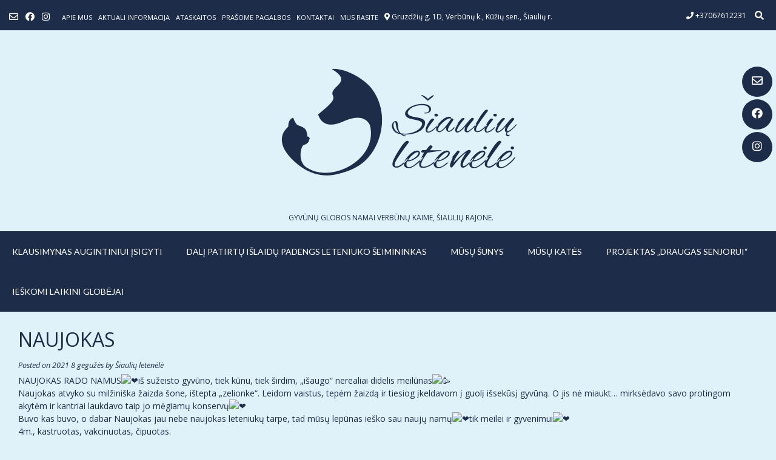

--- FILE ---
content_type: text/html; charset=UTF-8
request_url: https://siauliuletenele.lt/saukenu-katukas/
body_size: 10321
content:
<!DOCTYPE html><!-- Vogue Premium -->
<html lang="lt-LT">
<head>
<meta charset="UTF-8">
<meta name="viewport" content="width=device-width, initial-scale=1">
<link rel="profile" href="http://gmpg.org/xfn/11">
<title>NAUJOKAS &#8211; Šiaulių Letenėlė</title>
<link rel='dns-prefetch' href='//fonts.googleapis.com' />
<link rel='dns-prefetch' href='//s.w.org' />
<link rel="alternate" type="application/rss+xml" title="Šiaulių Letenėlė &raquo; Įrašų RSS srautas" href="https://siauliuletenele.lt/feed/" />
<link rel="alternate" type="application/rss+xml" title="Šiaulių Letenėlė &raquo; Komentarų RSS srautas" href="https://siauliuletenele.lt/comments/feed/" />
		<script type="text/javascript">
			window._wpemojiSettings = {"baseUrl":"https:\/\/s.w.org\/images\/core\/emoji\/12.0.0-1\/72x72\/","ext":".png","svgUrl":"https:\/\/s.w.org\/images\/core\/emoji\/12.0.0-1\/svg\/","svgExt":".svg","source":{"concatemoji":"https:\/\/siauliuletenele.lt\/wp-includes\/js\/wp-emoji-release.min.js?ver=5.4.4"}};
			/*! This file is auto-generated */
			!function(e,a,t){var r,n,o,i,p=a.createElement("canvas"),s=p.getContext&&p.getContext("2d");function c(e,t){var a=String.fromCharCode;s.clearRect(0,0,p.width,p.height),s.fillText(a.apply(this,e),0,0);var r=p.toDataURL();return s.clearRect(0,0,p.width,p.height),s.fillText(a.apply(this,t),0,0),r===p.toDataURL()}function l(e){if(!s||!s.fillText)return!1;switch(s.textBaseline="top",s.font="600 32px Arial",e){case"flag":return!c([127987,65039,8205,9895,65039],[127987,65039,8203,9895,65039])&&(!c([55356,56826,55356,56819],[55356,56826,8203,55356,56819])&&!c([55356,57332,56128,56423,56128,56418,56128,56421,56128,56430,56128,56423,56128,56447],[55356,57332,8203,56128,56423,8203,56128,56418,8203,56128,56421,8203,56128,56430,8203,56128,56423,8203,56128,56447]));case"emoji":return!c([55357,56424,55356,57342,8205,55358,56605,8205,55357,56424,55356,57340],[55357,56424,55356,57342,8203,55358,56605,8203,55357,56424,55356,57340])}return!1}function d(e){var t=a.createElement("script");t.src=e,t.defer=t.type="text/javascript",a.getElementsByTagName("head")[0].appendChild(t)}for(i=Array("flag","emoji"),t.supports={everything:!0,everythingExceptFlag:!0},o=0;o<i.length;o++)t.supports[i[o]]=l(i[o]),t.supports.everything=t.supports.everything&&t.supports[i[o]],"flag"!==i[o]&&(t.supports.everythingExceptFlag=t.supports.everythingExceptFlag&&t.supports[i[o]]);t.supports.everythingExceptFlag=t.supports.everythingExceptFlag&&!t.supports.flag,t.DOMReady=!1,t.readyCallback=function(){t.DOMReady=!0},t.supports.everything||(n=function(){t.readyCallback()},a.addEventListener?(a.addEventListener("DOMContentLoaded",n,!1),e.addEventListener("load",n,!1)):(e.attachEvent("onload",n),a.attachEvent("onreadystatechange",function(){"complete"===a.readyState&&t.readyCallback()})),(r=t.source||{}).concatemoji?d(r.concatemoji):r.wpemoji&&r.twemoji&&(d(r.twemoji),d(r.wpemoji)))}(window,document,window._wpemojiSettings);
		</script>
		<style type="text/css">
img.wp-smiley,
img.emoji {
	display: inline !important;
	border: none !important;
	box-shadow: none !important;
	height: 1em !important;
	width: 1em !important;
	margin: 0 .07em !important;
	vertical-align: -0.1em !important;
	background: none !important;
	padding: 0 !important;
}
</style>
	<link rel='stylesheet' id='wp-block-library-css'  href='https://siauliuletenele.lt/wp-includes/css/dist/block-library/style.min.css?ver=5.4.4' type='text/css' media='all' />
<link rel='stylesheet' id='ffwd_frontend-css'  href='https://siauliuletenele.lt/wp-content/plugins/wd-facebook-feed/css/ffwd_frontend.css?ver=1.1.24' type='text/css' media='all' />
<link rel='stylesheet' id='ffwd_fonts-css'  href='https://siauliuletenele.lt/wp-content/plugins/wd-facebook-feed/css/fonts.css?ver=1.1.24' type='text/css' media='all' />
<link rel='stylesheet' id='ffwd_mCustomScrollbar-css'  href='https://siauliuletenele.lt/wp-content/plugins/wd-facebook-feed/css/jquery.mCustomScrollbar.css?ver=1.1.24' type='text/css' media='all' />
<link rel='stylesheet' id='mc-clients-style-css'  href='https://siauliuletenele.lt/wp-content/plugins/wp_clients_plugin/style.css?ver=5.4.4' type='text/css' media='all' />
<link rel='stylesheet' id='customizer_vogue_fonts-css'  href='//fonts.googleapis.com/css?family=Lato%3Aregular%2Citalic%2C700|Open+Sans%3Aregular%2Citalic%2C700%26subset%3Dlatin%2C' type='text/css' media='screen' />
<link rel='stylesheet' id='vogue-slider-style-css'  href='https://siauliuletenele.lt/wp-content/themes/vogue/includes/basic-slider/css/style.css?ver=10.8.0' type='text/css' media='all' />
<link rel='stylesheet' id='vogue-font-awesome-css'  href='https://siauliuletenele.lt/wp-content/themes/vogue/includes/font-awesome/css/all.min.css?ver=5.9.0' type='text/css' media='all' />
<link rel='stylesheet' id='vogue-style-css'  href='https://siauliuletenele.lt/wp-content/themes/vogue/style.css?ver=10.8.0' type='text/css' media='all' />
<link rel='stylesheet' id='vogue-header-style-css'  href='https://siauliuletenele.lt/wp-content/themes/vogue/templates/css/header-one.css?ver=10.8.0' type='text/css' media='all' />
<link rel='stylesheet' id='vogue-footer-style-css'  href='https://siauliuletenele.lt/wp-content/themes/vogue/templates/css/footer-none.css?ver=10.8.0' type='text/css' media='all' />
<script type='text/javascript' src='https://siauliuletenele.lt/wp-includes/js/jquery/jquery.js?ver=1.12.4-wp'></script>
<script type='text/javascript' src='https://siauliuletenele.lt/wp-includes/js/jquery/jquery-migrate.min.js?ver=1.4.1'></script>
<script type='text/javascript'>
/* <![CDATA[ */
var ffwd_frontend_text = {"comment_reply":"Reply","view":"View","more_comments":"more comments","year":"year","years":"years","hour":"hour","hours":"hours","months":"months","month":"month","weeks":"weeks","week":"week","days":"days","day":"day","minutes":"minutes","minute":"minute","seconds":"seconds","second":"second","ago":"ago","ajax_url":"https:\/\/siauliuletenele.lt\/wp-admin\/admin-ajax.php","and":"and","others":"others"};
/* ]]> */
</script>
<script type='text/javascript' src='https://siauliuletenele.lt/wp-content/plugins/wd-facebook-feed/js/ffwd_frontend.js?ver=1.1.24'></script>
<script type='text/javascript' src='https://siauliuletenele.lt/wp-content/plugins/wd-facebook-feed/js/jquery.mobile.js?ver=1.1.24'></script>
<script type='text/javascript' src='https://siauliuletenele.lt/wp-content/plugins/wd-facebook-feed/js/jquery.mCustomScrollbar.concat.min.js?ver=1.1.24'></script>
<script type='text/javascript' src='https://siauliuletenele.lt/wp-content/plugins/wd-facebook-feed/js/jquery.fullscreen-0.4.1.js?ver=0.4.1'></script>
<script type='text/javascript'>
/* <![CDATA[ */
var ffwd_objectL10n = {"ffwd_field_required":"field is required.","ffwd_mail_validation":"This is not a valid email address.","ffwd_search_result":"There are no images matching your search."};
/* ]]> */
</script>
<script type='text/javascript' src='https://siauliuletenele.lt/wp-content/plugins/wd-facebook-feed/js/ffwd_gallery_box.js?ver=1.1.24'></script>
<script type='text/javascript' src='https://siauliuletenele.lt/wp-content/plugins/wp_clients_plugin/js/jquery.easing.js?ver=5.4.4'></script>
<script type='text/javascript' src='https://siauliuletenele.lt/wp-content/plugins/wp_clients_plugin/js/jquery.carouFredSel-6.2.1.js?ver=5.4.4'></script>
<script type='text/javascript' src='https://siauliuletenele.lt/wp-content/plugins/wp_clients_plugin/js/mc_clients.js?ver=5.4.4'></script>
<link rel='https://api.w.org/' href='https://siauliuletenele.lt/wp-json/' />
<link rel="EditURI" type="application/rsd+xml" title="RSD" href="https://siauliuletenele.lt/xmlrpc.php?rsd" />
<link rel="wlwmanifest" type="application/wlwmanifest+xml" href="https://siauliuletenele.lt/wp-includes/wlwmanifest.xml" /> 
<link rel='prev' title='SIDA' href='https://siauliuletenele.lt/sida/' />
<link rel='next' title='RULIS' href='https://siauliuletenele.lt/rulis/' />
<meta name="generator" content="WordPress 5.4.4" />
<link rel="canonical" href="https://siauliuletenele.lt/saukenu-katukas/" />
<link rel='shortlink' href='https://siauliuletenele.lt/?p=40590' />
<link rel="alternate" type="application/json+oembed" href="https://siauliuletenele.lt/wp-json/oembed/1.0/embed?url=https%3A%2F%2Fsiauliuletenele.lt%2Fsaukenu-katukas%2F" />
<link rel="alternate" type="text/xml+oembed" href="https://siauliuletenele.lt/wp-json/oembed/1.0/embed?url=https%3A%2F%2Fsiauliuletenele.lt%2Fsaukenu-katukas%2F&#038;format=xml" />
<style type="text/css" id="custom-background-css">
body.custom-background { background-color: #e0f2f9; }
</style>
	<link rel="icon" href="https://siauliuletenele.lt/wp-content/uploads/2017/03/cropped-log-32x32.jpg" sizes="32x32" />
<link rel="icon" href="https://siauliuletenele.lt/wp-content/uploads/2017/03/cropped-log-192x192.jpg" sizes="192x192" />
<link rel="apple-touch-icon" href="https://siauliuletenele.lt/wp-content/uploads/2017/03/cropped-log-180x180.jpg" />
<meta name="msapplication-TileImage" content="https://siauliuletenele.lt/wp-content/uploads/2017/03/cropped-log-270x270.jpg" />
		<style type="text/css" id="wp-custom-css">
			/* Grid style */
.display-posts-listing.grid {
	display: grid;
	grid-gap: 16px;
}

.sow-carousel-next {
	color: #ffffff !important;
	 background: #1d2c49 !important;
}
 .sow-carousel-previous {
	color: #ffffff !important;
	 background: #1d2c49 !important;
}


.so-widget-sow-post-carousel-default-fa0e60bb7344 .sow-carousel-wrapper .sow-carousel-items .sow-carousel-item .sow-carousel-thumbnail , .so-widget-sow-post-carousel-default-fa0e60bb7344 .sow-carousel-wrapper .sow-carousel-items .sow-carousel-item .sow-carousel-thumbnail {
	background-size: cover;
} :: hover {
	background-size: cover;
}

.display-posts-listing.grid .title {
	display: block;
}

.display-posts-listing.grid img { 
	display: block; 
	max-width: 100%; 
	height: auto; 
}

@media (min-width: 600px) {
	.display-posts-listing.grid {
		grid-template-columns: repeat( 2, 1fr );
	}
}

@media (min-width: 1024px) {
	.display-posts-listing.grid {
		grid-template-columns: repeat( 3, 1fr );
	}
}		</style>
		</head>
<body class="post-template-default single single-post postid-40590 single-format-standard custom-background group-blog vogue-shop-remove-titlebar">
	<div class="side-aligned-social hide-side-social vogue-side-social-round ">
		<a href="mailto:s%69au%6ci&#117;%2e%6c&#101;&#116;%65ne%6c%65&#064;g&#109;&#097;&#105;l%2e&#099;&#111;&#109;" title="Send Us an Email" class="header-social-icon social-email"><i class="far fa-envelope"></i></a><a href="https://www.facebook.com/Siauliuletenele/" target="_blank" title="Find Us on Facebook" class="header-social-icon social-facebook"><i class="fab fa-facebook"></i></a><a href="https://www.instagram.com/siauliu.letenele/" target="_blank" title="Follow Us on Instagram" class="header-social-icon social-instagram"><i class="fab fa-instagram"></i></a>	</div>
<div id="page" class="hfeed site vogue-slider-default">

<a class="skip-link screen-reader-text" href="#site-content">Skip to content</a>
	
	
	
			
			
		
<header id="masthead" class="site-header site-header-one  ">

	
			<div class="site-header-topbar">
			<div class="site-topbar-left ">
				
				
					<a href="mailto:si%61%75&#108;%69&#117;.&#108;%65&#116;en%65l&#101;%40&#103;%6d&#097;il&#046;c%6f&#109;" title="Send Us an Email" class="header-social-icon social-email"><i class="far fa-envelope"></i></a><a href="https://www.facebook.com/Siauliuletenele/" target="_blank" title="Find Us on Facebook" class="header-social-icon social-facebook"><i class="fab fa-facebook"></i></a><a href="https://www.instagram.com/siauliu.letenele/" target="_blank" title="Follow Us on Instagram" class="header-social-icon social-instagram"><i class="fab fa-instagram"></i></a>
				
				<div class="menu-virsutinis-menu-container"><ul id="menu-virsutinis-menu" class="vogue-top-bar-menu"><li id="menu-item-23374" class="menu-item menu-item-type-post_type menu-item-object-page menu-item-23374"><a href="https://siauliuletenele.lt/apie-mus/">Apie mus</a></li>
<li id="menu-item-6957" class="menu-item menu-item-type-taxonomy menu-item-object-category menu-item-6957"><a href="https://siauliuletenele.lt/kategorija/naujienos/">Aktuali informacija</a></li>
<li id="menu-item-23263" class="menu-item menu-item-type-taxonomy menu-item-object-category menu-item-has-children menu-item-23263"><a href="https://siauliuletenele.lt/kategorija/ataskaitos/">ATASKAITOS</a>
<ul class="sub-menu">
	<li id="menu-item-80938" class="menu-item menu-item-type-post_type menu-item-object-post menu-item-has-children menu-item-80938"><a href="https://siauliuletenele.lt/gyvunai-is-siauliu-rajono/">GYVŪNAI IŠ ŠIAULIŲ RAJONO</a>
	<ul class="sub-menu">
		<li id="menu-item-80940" class="menu-item menu-item-type-taxonomy menu-item-object-category menu-item-80940"><a href="https://siauliuletenele.lt/kategorija/isgelbetieji-is-komunalinio/">PAIMTI IŠ KURŠĖNŲ KOMUNALINIO (2015-2022)</a></li>
		<li id="menu-item-80942" class="menu-item menu-item-type-taxonomy menu-item-object-category menu-item-80942"><a href="https://siauliuletenele.lt/kategorija/gyvunai-is-siauliu-rajono-2023-m/">GYVŪNAI, SUGAUTI ŠIAULIŲ RAJONE (2023 M.)</a></li>
		<li id="menu-item-80941" class="menu-item menu-item-type-taxonomy menu-item-object-category menu-item-80941"><a href="https://siauliuletenele.lt/kategorija/gyvunai-is-siauliu-rajono-2024-m/">GYVŪNAI IŠ ŠIAULIŲ RAJONO (2024 M.)</a></li>
		<li id="menu-item-80943" class="menu-item menu-item-type-taxonomy menu-item-object-category menu-item-80943"><a href="https://siauliuletenele.lt/kategorija/gyvunai-is-siauliu-rajono-2025-m/">GYVŪNAI IŠ ŠIAULIŲ RAJONO (2025 M.)</a></li>
		<li id="menu-item-84100" class="menu-item menu-item-type-taxonomy menu-item-object-category menu-item-84100"><a href="https://siauliuletenele.lt/kategorija/gyvunai-is-siauliu-rajono-2026-m/">GYVŪNAI IŠ ŠIAULIŲ RAJONO (2026 M.)</a></li>
	</ul>
</li>
	<li id="menu-item-80939" class="menu-item menu-item-type-post_type menu-item-object-post menu-item-has-children menu-item-80939"><a href="https://siauliuletenele.lt/gyvunai-is-radviliskio-rajono/">GYVŪNAI IŠ RADVILIŠKIO RAJONO</a>
	<ul class="sub-menu">
		<li id="menu-item-80945" class="menu-item menu-item-type-taxonomy menu-item-object-category menu-item-80945"><a href="https://siauliuletenele.lt/kategorija/gyvunai-is-radviliskio-rajono-2023-m/">GYVŪNAI IŠ RADVILIŠKIO RAJONO (2023 m.)</a></li>
		<li id="menu-item-80944" class="menu-item menu-item-type-taxonomy menu-item-object-category menu-item-80944"><a href="https://siauliuletenele.lt/kategorija/gyvunai-is-radviliskio-rajono-2024-m/">GYVŪNAI IŠ RADVILIŠKIO RAJONO (2024 m.)</a></li>
		<li id="menu-item-80946" class="menu-item menu-item-type-taxonomy menu-item-object-category menu-item-80946"><a href="https://siauliuletenele.lt/kategorija/gyvunai-is-radviliskio-rajono-2025-m/">GYVŪNAI IŠ RADVILIŠKIO RAJONO (2025 M.)</a></li>
		<li id="menu-item-84101" class="menu-item menu-item-type-taxonomy menu-item-object-category menu-item-84101"><a href="https://siauliuletenele.lt/kategorija/gyvunai-is-radviliskio-rajono-2026-m/">GYVŪNAI IŠ RADVILIŠKIO RAJONO (2026 M.)</a></li>
	</ul>
</li>
</ul>
</li>
<li id="menu-item-6958" class="menu-item menu-item-type-taxonomy menu-item-object-category menu-item-6958"><a href="https://siauliuletenele.lt/kategorija/prasome-pagalbos/">Prašome pagalbos</a></li>
<li id="menu-item-386" class="menu-item menu-item-type-post_type menu-item-object-page menu-item-386"><a href="https://siauliuletenele.lt/kontaktai/">Kontaktai</a></li>
<li id="menu-item-24492" class="menu-item menu-item-type-post_type menu-item-object-page menu-item-24492"><a href="https://siauliuletenele.lt/mus-rasite/">Mus rasite</a></li>
</ul></div>
					            	<span class="site-topbar-left-ad header-address"><i class="fas fa-map-marker-alt"></i> Gruzdžių g. 1D, Verbūnų k., Kūžių sen., Šiaulių r.</span>
				
							</div>

			<div class="site-topbar-right">
				
					            	<span class="site-topbar-right-no header-phone"><i class="fas fa-phone"></i> +37067612231</span>
				
									<div class="menu-search">
				    	<i class="fas fa-search search-btn"></i>
				    </div>
				
							</div>

			<div class="clearboth"></div>
		</div>
				    <div class="search-block">
		        		        	<form role="search" method="get" class="search-form" action="https://siauliuletenele.lt/">
	<label>
		<input type="search" class="search-field" placeholder="ĮVESKITE PAIEŠKOS ŽODĮ..." value="" name="s" title="Search for:" />
	</label>
	<input type="submit" class="search-submit" value="&nbsp;" />
</form>		        		    </div>
			
	<div class="site-container branding-logo ">

		<div class="site-branding">

					        <a href="https://siauliuletenele.lt/" class="site-logo-img" title="Šiaulių Letenėlė"><img src="https://siauliuletenele.lt/wp-content/uploads/2019/08/cropped-letenele-LOGO_be-prieraso1.png" alt="Šiaulių Letenėlė" /></a>
                
                                    <div class="site-logo-img-titles">
                
                                                                <h2 class="site-description site-description-img">Gyvūnų globos namai Verbūnų kaime, Šiaulių rajone.</h2>
                    
                                    </div>
                                
		    
		</div><!-- .site-branding -->

	</div>
	
			<nav id="site-navigation" class="main-navigation  vogue-mobile-nav-skin-custom" role="navigation">
            <button class="header-menu-button"><i class="fas fa-bars"></i><span>menu</span></button>
			<div id="main-menu" class="main-menu-container">
                <div class="main-menu-inner">
                    <button class="main-menu-close"><i class="fas fa-angle-right"></i><i class="fas fa-angle-left"></i></button>
                    <div class="menu-main-menu-container"><ul id="primary-menu" class="menu"><li id="menu-item-35950" class="menu-item menu-item-type-post_type menu-item-object-post menu-item-35950"><a href="https://siauliuletenele.lt/klausimynas/">KLAUSIMYNAS AUGINTINIUI ĮSIGYTI</a></li>
<li id="menu-item-49653" class="menu-item menu-item-type-post_type menu-item-object-post menu-item-49653"><a href="https://siauliuletenele.lt/dali-patirtu-islaidu-padengs-leteniuko-seimininkas/">Dalį patirtų išlaidų padengs leteniuko šeimininkas</a></li>
<li id="menu-item-55863" class="menu-item menu-item-type-taxonomy menu-item-object-category menu-item-has-children menu-item-55863"><a href="https://siauliuletenele.lt/kategorija/sunys/">MŪSŲ ŠUNYS</a>
<ul class="sub-menu">
	<li id="menu-item-57250" class="menu-item menu-item-type-taxonomy menu-item-object-category menu-item-57250"><a href="https://siauliuletenele.lt/kategorija/mazyliai-suniukai/">ŠUNIUKAI IKI 6 MĖN.</a></li>
	<li id="menu-item-84201" class="menu-item menu-item-type-taxonomy menu-item-object-category menu-item-84201"><a href="https://siauliuletenele.lt/kategorija/sunys-gime-2024-2026-m/">ŠUNYS, GIMĘ 2024-2026 M.</a></li>
	<li id="menu-item-57279" class="menu-item menu-item-type-taxonomy menu-item-object-category menu-item-57279"><a href="https://siauliuletenele.lt/kategorija/sunys-gime-2017-2023-m/">ŠUNYS, GIMĘ 2017-2023 M.</a></li>
	<li id="menu-item-57278" class="menu-item menu-item-type-taxonomy menu-item-object-category menu-item-57278"><a href="https://siauliuletenele.lt/kategorija/sunys-gime-iki-2016-m/">ŠUNYS, GIMĘ IKI 2016 M.</a></li>
</ul>
</li>
<li id="menu-item-55864" class="menu-item menu-item-type-taxonomy menu-item-object-category menu-item-has-children menu-item-55864"><a href="https://siauliuletenele.lt/kategorija/kates/">MŪSŲ KATĖS</a>
<ul class="sub-menu">
	<li id="menu-item-57249" class="menu-item menu-item-type-taxonomy menu-item-object-category menu-item-57249"><a href="https://siauliuletenele.lt/kategorija/mazyliai-kaciukai/">KAČIUKAI IKI 6 MĖN.</a></li>
	<li id="menu-item-84200" class="menu-item menu-item-type-taxonomy menu-item-object-category menu-item-84200"><a href="https://siauliuletenele.lt/kategorija/kates-gimusios-2024-2026-m/">KATĖS, GIMUSIOS 2024-2026 M.</a></li>
	<li id="menu-item-57313" class="menu-item menu-item-type-taxonomy menu-item-object-category menu-item-57313"><a href="https://siauliuletenele.lt/kategorija/kates-gimusios-2017-2023-m/">KATĖS, GIMUSIOS 2017-2023 M.</a></li>
	<li id="menu-item-57314" class="menu-item menu-item-type-taxonomy menu-item-object-category menu-item-57314"><a href="https://siauliuletenele.lt/kategorija/kates-gimusios-iki-2016-m/">KATĖS, GIMUSIOS IKI 2016 M.</a></li>
</ul>
</li>
<li id="menu-item-35951" class="menu-item menu-item-type-post_type menu-item-object-post menu-item-has-children menu-item-35951"><a href="https://siauliuletenele.lt/draugas-senjorui/">PROJEKTAS „DRAUGAS SENJORUI“</a>
<ul class="sub-menu">
	<li id="menu-item-57239" class="menu-item menu-item-type-taxonomy menu-item-object-category menu-item-57239"><a href="https://siauliuletenele.lt/kategorija/draugai-senjorams/">DRAUGAI SENJORAMS</a></li>
</ul>
</li>
<li id="menu-item-47609" class="menu-item menu-item-type-post_type menu-item-object-post menu-item-47609"><a href="https://siauliuletenele.lt/ieskomi-globejai/">IEŠKOMI LAIKINI GLOBĖJAI</a></li>
</ul></div>
                                    </div>
			</div>
		</nav><!-- #site-navigation -->
	
</header><!-- #masthead -->		
		
	
	    
                	
	
	<div id="site-content" class="site-container content-container content-no-sidebar  vogue-woocommerce-cols-4 ">

	<div id="primary" class="content-area ">
		<main id="main" class="site-main" role="main">

		
			
<article id="post-40590" class="post-40590 post type-post status-publish format-standard has-post-thumbnail hentry category-padovanoti-gyvunai">
	
			<header class="entry-header">
			<h1 class="entry-title">NAUJOKAS</h1>			
							<div class="entry-meta">
					<span class="posted-on">Posted on <a href="https://siauliuletenele.lt/saukenu-katukas/" rel="bookmark"><time class="entry-date published" datetime="2021-05-08T23:06:36+03:00">2021 8 gegužės</time><time class="updated" datetime="2021-09-08T17:05:42+03:00">2021 8 rugsėjo</time></a></span><span class="byline"> by <span class="author vcard"><a class="url fn n" href="https://siauliuletenele.lt/author/ieva/">Šiaulių letenėlė</a></span></span>				</div><!-- .entry-meta -->
					</header><!-- .entry-header -->
		
	
	<div class="entry-content">
		<div dir="auto">NAUJOKAS RADO NAMUS<span class="pq6dq46d tbxw36s4 knj5qynh kvgmc6g5 ditlmg2l oygrvhab nvdbi5me sf5mxxl7 gl3lb2sf hhz5lgdu"><img src="https://www.facebook.com/images/emoji.php/v9/t6c/1/16/2764.png" alt="❤" width="16" height="16" /></span>iš sužeisto gyvūno, tiek kūnu, tiek širdim, „išaugo“ nerealiai didelis meilūnas<span class="pq6dq46d tbxw36s4 knj5qynh kvgmc6g5 ditlmg2l oygrvhab nvdbi5me sf5mxxl7 gl3lb2sf hhz5lgdu"><img src="https://www.facebook.com/images/emoji.php/v9/t6d/1/16/1f973.png" alt="🥳" width="16" height="16" /></span></div>
<div dir="auto">Naujokas atvyko su milžiniška žaizda šone, ištepta „zelionke“. Leidom vaistus, tepėm žaizdą ir tiesiog įkeldavom į guolį išsekūsį gyvūną. O jis nė miaukt&#8230; mirksėdavo savo protingom akytėm ir kantriai laukdavo taip jo mėgiamų konservų<span class="pq6dq46d tbxw36s4 knj5qynh kvgmc6g5 ditlmg2l oygrvhab nvdbi5me sf5mxxl7 gl3lb2sf hhz5lgdu"><img src="https://www.facebook.com/images/emoji.php/v9/t6c/1/16/2764.png" alt="❤" width="16" height="16" /></span></div>
<div dir="auto">Buvo kas buvo, o dabar Naujokas jau nebe naujokas leteniukų tarpe, tad mūsų lepūnas ieško sau naujų namų<span class="pq6dq46d tbxw36s4 knj5qynh kvgmc6g5 ditlmg2l oygrvhab nvdbi5me sf5mxxl7 gl3lb2sf hhz5lgdu"><img src="https://www.facebook.com/images/emoji.php/v9/t6c/1/16/2764.png" alt="❤" width="16" height="16" /></span>tik meilei ir gyvenimui<span class="pq6dq46d tbxw36s4 knj5qynh kvgmc6g5 ditlmg2l oygrvhab nvdbi5me sf5mxxl7 gl3lb2sf hhz5lgdu"><img src="https://www.facebook.com/images/emoji.php/v9/t6c/1/16/2764.png" alt="❤" width="16" height="16" /></span></div>
<div dir="auto">4m., kastruotas, vakcinuotas, čipuotas.</div>
<div dir="auto">Tel. <strong>860345449</strong></div>
<p><a href="https://www.facebook.com/715330268538051/videos/243204724167632" target="_blank" rel="noopener noreferrer">Vaizdo įrašas 🙂</a></p>
<p>Rastas sužalotas meilus katukas netoli Šaukėnų.. gydomas. Pavadinome Naujoku😊</p>
<div id='gallery-1' class='gallery galleryid-40590 gallery-columns-2 gallery-size-medium'><figure class='gallery-item'>
			<div class='gallery-icon landscape'>
				<a href='https://siauliuletenele.lt/saukenu-katukas/received_2926059537653593/'><img width="300" height="200" src="https://siauliuletenele.lt/wp-content/uploads/2021/05/received_2926059537653593-300x200.jpeg" class="attachment-medium size-medium" alt="" srcset="https://siauliuletenele.lt/wp-content/uploads/2021/05/received_2926059537653593-300x200.jpeg 300w, https://siauliuletenele.lt/wp-content/uploads/2021/05/received_2926059537653593-1024x683.jpeg 1024w, https://siauliuletenele.lt/wp-content/uploads/2021/05/received_2926059537653593-150x100.jpeg 150w, https://siauliuletenele.lt/wp-content/uploads/2021/05/received_2926059537653593-768x512.jpeg 768w, https://siauliuletenele.lt/wp-content/uploads/2021/05/received_2926059537653593-1536x1025.jpeg 1536w, https://siauliuletenele.lt/wp-content/uploads/2021/05/received_2926059537653593-2048x1367.jpeg 2048w, https://siauliuletenele.lt/wp-content/uploads/2021/05/received_2926059537653593-272x182.jpeg 272w" sizes="(max-width: 300px) 100vw, 300px" /></a>
			</div></figure><figure class='gallery-item'>
			<div class='gallery-icon landscape'>
				<a href='https://siauliuletenele.lt/saukenu-katukas/received_845843006012479/'><img width="300" height="200" src="https://siauliuletenele.lt/wp-content/uploads/2021/05/received_845843006012479-300x200.jpeg" class="attachment-medium size-medium" alt="" srcset="https://siauliuletenele.lt/wp-content/uploads/2021/05/received_845843006012479-300x200.jpeg 300w, https://siauliuletenele.lt/wp-content/uploads/2021/05/received_845843006012479-1024x683.jpeg 1024w, https://siauliuletenele.lt/wp-content/uploads/2021/05/received_845843006012479-150x100.jpeg 150w, https://siauliuletenele.lt/wp-content/uploads/2021/05/received_845843006012479-768x512.jpeg 768w, https://siauliuletenele.lt/wp-content/uploads/2021/05/received_845843006012479-1536x1025.jpeg 1536w, https://siauliuletenele.lt/wp-content/uploads/2021/05/received_845843006012479-2048x1367.jpeg 2048w, https://siauliuletenele.lt/wp-content/uploads/2021/05/received_845843006012479-272x182.jpeg 272w" sizes="(max-width: 300px) 100vw, 300px" /></a>
			</div></figure>
		</div>

<div id='gallery-2' class='gallery galleryid-40590 gallery-columns-2 gallery-size-medium'><figure class='gallery-item'>
			<div class='gallery-icon landscape'>
				<a href='https://siauliuletenele.lt/saukenu-katukas/received_2567722266855236/'><img width="300" height="225" src="https://siauliuletenele.lt/wp-content/uploads/2021/05/received_2567722266855236-300x225.jpeg" class="attachment-medium size-medium" alt="" srcset="https://siauliuletenele.lt/wp-content/uploads/2021/05/received_2567722266855236-300x225.jpeg 300w, https://siauliuletenele.lt/wp-content/uploads/2021/05/received_2567722266855236-150x113.jpeg 150w, https://siauliuletenele.lt/wp-content/uploads/2021/05/received_2567722266855236-768x576.jpeg 768w, https://siauliuletenele.lt/wp-content/uploads/2021/05/received_2567722266855236.jpeg 960w" sizes="(max-width: 300px) 100vw, 300px" /></a>
			</div></figure><figure class='gallery-item'>
			<div class='gallery-icon portrait'>
				<a href='https://siauliuletenele.lt/saukenu-katukas/received_2926706564276173/'><img width="224" height="300" src="https://siauliuletenele.lt/wp-content/uploads/2021/05/received_2926706564276173-224x300.jpeg" class="attachment-medium size-medium" alt="" srcset="https://siauliuletenele.lt/wp-content/uploads/2021/05/received_2926706564276173-224x300.jpeg 224w, https://siauliuletenele.lt/wp-content/uploads/2021/05/received_2926706564276173-112x150.jpeg 112w, https://siauliuletenele.lt/wp-content/uploads/2021/05/received_2926706564276173.jpeg 752w" sizes="(max-width: 224px) 100vw, 224px" /></a>
			</div></figure>
		</div>

			</div><!-- .entry-content -->
	
			<footer class="entry-footer">
			<span class="cat-links">Posted in <a href="https://siauliuletenele.lt/kategorija/padovanoti-gyvunai/" rel="category tag">PADOVANOTI GYVŪNAI :)</a></span>		</footer><!-- .entry-footer -->
	</article><!-- #post-## -->

								<nav class="navigation post-navigation" role="navigation">
		<span class="screen-reader-text">Post navigation</span>
		<div class="nav-links">
			<div class="nav-previous"><a href="https://siauliuletenele.lt/sida/" rel="prev">SIDA</a></div><div class="nav-next"><a href="https://siauliuletenele.lt/rulis/" rel="next">RULIS</a></div>		</div><!-- .nav-links -->
	</nav><!-- .navigation -->
				
			
		
		</main><!-- #main -->
	</div><!-- #primary -->

	            	
	<div class="clearboth"></div>
	
		<div class="clearboth"></div>
	</div><!-- #content -->
	
		
		    
    
        <footer id="colophon" class="site-footer site-footer-none" role="contentinfo">
	
		
	<div class="site-footer-bottom-bar layout-plain">
	
		<div class="site-container">
			
			<div class="site-footer-bottom-bar-left">
                
				<span class="site-copyright">Šiaulių letenėlė VšĮ, Įmonės kodas 303381424 </span>
                
                                
			</div>
	        
	        <div class="site-footer-bottom-bar-right ">
	        	
	        	                
                	        		<a class="privacy-policy-link" href="https://siauliuletenele.lt/privatumo-politika-2/">Privatumo politika</a>	        		        	
	            <ul id="menu-kairinis-manius" class="menu"><li id="menu-item-9505" class="menu-item menu-item-type-post_type menu-item-object-page menu-item-9505"><a href="https://siauliuletenele.lt/aciu-jums/">AČIŪ JUMS</a></li>
<li id="menu-item-19256" class="menu-item menu-item-type-post_type menu-item-object-post menu-item-19256"><a href="https://siauliuletenele.lt/patarimai/">PATARIMAI &#8211; dingus augintiniui &#8211; radus gyvūną</a></li>
<li id="menu-item-6961" class="menu-item menu-item-type-taxonomy menu-item-object-category current-post-ancestor current-menu-parent current-post-parent menu-item-6961"><a href="https://siauliuletenele.lt/kategorija/padovanoti-gyvunai/">RADO NAMUS</a></li>
<li id="menu-item-26673" class="menu-item menu-item-type-taxonomy menu-item-object-category menu-item-26673"><a href="https://siauliuletenele.lt/kategorija/dinge/">DINGĘ</a></li>
<li id="menu-item-6959" class="menu-item menu-item-type-taxonomy menu-item-object-category menu-item-6959"><a href="https://siauliuletenele.lt/kategorija/netektys/">NETEKTYS</a></li>
<li id="menu-item-6960" class="menu-item menu-item-type-taxonomy menu-item-object-category menu-item-6960"><a href="https://siauliuletenele.lt/kategorija/archyvas/">ARCHYVAS</a></li>
</ul>                
                                	
                	<a href="mailto:%73%69a%75&#108;&#105;u%2e%6c%65&#116;&#101;n&#101;%6c&#101;&#064;%67&#109;%61&#105;%6c%2e%63o&#109;" title="Send Us an Email" class="header-social-icon social-email"><i class="far fa-envelope"></i></a><a href="https://www.facebook.com/Siauliuletenele/" target="_blank" title="Find Us on Facebook" class="header-social-icon social-facebook"><i class="fab fa-facebook"></i></a><a href="https://www.instagram.com/siauliu.letenele/" target="_blank" title="Follow Us on Instagram" class="header-social-icon social-instagram"><i class="fab fa-instagram"></i></a>                	
                                
	        </div>
	        
	    </div>
		
        <div class="clearboth"></div>
	</div>
	
		
</footer>        
        

		
	
</div><!-- #page -->


	<div class="scroll-to-top"><i class="fas fa-angle-up"></i></div> <!-- Scroll To Top Button -->

<style id='vogue-customizer-custom-css-inline-css' type='text/css'>
.site-container,
				.site-boxed,
				.site-boxed .main-navigation.stick-header.stuck{max-width:2000px;}.woocommerce #container,
				.woocommerce-page #container,
				.content-area{width:76%;}.widget-area{width:24%;}#comments .form-submit #submit,
                .search-block .search-submit,
                .side-aligned-social a.header-social-icon,
                .no-results-btn,
                button,
                input[type="button"],
                input[type="reset"],
                input[type="submit"],
                .woocommerce ul.products li.product a.add_to_cart_button, .woocommerce-page ul.products li.product a.add_to_cart_button,
                .woocommerce ul.products li.product .onsale, .woocommerce-page ul.products li.product .onsale,
                .woocommerce button.button.alt,
                .woocommerce-page button.button.alt,
                .woocommerce input.button.alt:hover,
                .woocommerce-page #content input.button.alt:hover,
                .woocommerce .cart-collaterals .shipping_calculator .button,
                .woocommerce-page .cart-collaterals .shipping_calculator .button,
                .woocommerce a.button,
                .woocommerce #respond input#submit.alt,
				.woocommerce a.button.alt,
				.woocommerce button.button.alt,
				.woocommerce input.button.alt,
                .woocommerce-page a.button,
                .woocommerce input.button,
                .woocommerce-page #content input.button,
                .woocommerce-page input.button,
                .woocommerce #review_form #respond .form-submit input,
                .woocommerce-page #review_form #respond .form-submit input,
                .woocommerce-cart .wc-proceed-to-checkout a.checkout-button:hover,
                .woocommerce .widget_price_filter .ui-slider .ui-slider-range,
                .woocommerce .widget_price_filter .ui-slider .ui-slider-handle,
                .single-product span.onsale,
                .woocommerce button.button.alt.disabled,
                .main-navigation ul ul a:hover,
                .main-navigation ul ul li.current-menu-item > a,
                .main-navigation ul ul li.current_page_item > a,
                .main-navigation ul ul li.current-menu-parent > a,
                .main-navigation ul ul li.current_page_parent > a,
                .main-navigation ul ul li.current-menu-ancestor > a,
                .main-navigation ul ul li.current_page_ancestor > a,
                .main-navigation button,
                .wpcf7-submit,
                .vogue-btn,
				.vogue-numeric-navigation.square li a,
				.vogue-numeric-navigation.square li a:hover,
				.vogue-numeric-navigation.square li.active a,
				.vogue-numeric-navigation.square li.disabled,
				.vogue-numeric-navigation.circle li a,
				.vogue-numeric-navigation.circle li a:hover,
				.vogue-numeric-navigation.circle li.active a,
				.vogue-numeric-navigation.circle li.disabled,
				.vogue-numeric-navigation.squaretxt li a,
				.vogue-numeric-navigation.squaretxt li a:hover,
				.vogue-numeric-navigation.squaretxt li.active a,
                .vogue-numeric-navigation.squaretxt li.disabled,
                .pag-btn-two .vogue-loadmore,
				.wp-paginate li a:hover,
				.wp-paginate li a:active,
				.wp-paginate li .current,
				.wp-paginate.wpp-modern-grey li a:hover,
				.wp-paginate.wpp-modern-grey li .current{background:inherit;background-color:#1d2c49;}.wp-block-quote:not(.is-large),
				.wp-block-quote:not(.is-style-large){border-left-color:#1d2c49;}a,
				.content-area .entry-content a,
				#comments a,
				.post-edit-link,
				.site-title a,
				.error-404.not-found .page-header .page-title span,
				.search-button .fa-search,
				.header-cart-checkout.cart-has-items .fa-shopping-cart,
				.site-footer-bottom-bar ul li a:hover,
				.site-header-topbar li.focus > a,
				.vogue-numeric-navigation.circle li.prev a,
				.vogue-numeric-navigation.circle li.next a,
				.vogue-numeric-navigation.squaretxt li.prev a,
				.vogue-numeric-navigation.squaretxt li.next a,
				.main-navigation div > ul > li > a:hover,
				.main-navigation div > ul > li.current-menu-item > a,
				.main-navigation div > ul > li.current-menu-ancestor > a,
				.main-navigation div > ul > li.current-menu-parent > a,
				.main-navigation div > ul > li.current_page_parent > a,
				.main-navigation div > ul > li.current_page_ancestor > a{color:#1d2c49;}.main-navigation button:hover,
                #comments .form-submit #submit:hover,
                .search-block .search-submit:hover,
                .no-results-btn:hover,
                button,
                input[type="button"],
                input[type="reset"],
                input[type="submit"],
                .woocommerce input.button.alt,
                .woocommerce-page #content input.button.alt,
                .woocommerce .cart-collaterals .shipping_calculator .button,
                .woocommerce-page .cart-collaterals .shipping_calculator .button,
                .woocommerce a.button:hover,
                .woocommerce #respond input#submit.alt:hover,
				.woocommerce a.button.alt:hover,
				.woocommerce button.button.alt:hover,
				.woocommerce input.button.alt:hover,
                .woocommerce-page a.button:hover,
                .woocommerce input.button:hover,
                .woocommerce-page #content input.button:hover,
                .woocommerce-page input.button:hover,
                .woocommerce ul.products li.product a.add_to_cart_button:hover, .woocommerce-page ul.products li.product a.add_to_cart_button:hover,
                .woocommerce button.button.alt:hover,
                .woocommerce-page button.button.alt:hover,
                .woocommerce #review_form #respond .form-submit input:hover,
                .woocommerce-page #review_form #respond .form-submit input:hover,
                .woocommerce-cart .wc-proceed-to-checkout a.checkout-button,
                .woocommerce .widget_price_filter .price_slider_wrapper .ui-widget-content,
				.woocommerce button.button.alt.disabled:hover,
				.vogue-numeric-navigation.square li a:hover,
				.vogue-numeric-navigation.square li.active a,
				.vogue-numeric-navigation.circle li a:hover,
				.vogue-numeric-navigation.circle li.active a,
				.vogue-numeric-navigation.squaretxt li a:hover,
                .vogue-numeric-navigation.squaretxt li.active a,
                .pag-btn-two .vogue-loadmore:hover,
                .vogue-btn:hover,
                .wpcf7-submit:hover{background:inherit;background-color:#1d2c49;}.vogue-scrollmore::before{border-top-color:#1d2c49;}a:hover,
				.content-area .entry-content a:hover,
				.header-social .header-social-icon:hover,
				.site-header-topbar ul li a:hover,
                .widget-area .widget a:hover,
                .site-footer-widgets .widget a:hover,
                .site-footer .widget a:hover,
                .search-btn:hover,
                .search-button .fa-search:hover,
                .site-footer-bottom-bar ul li a:hover,
                .woocommerce #content div.product p.price,
                .woocommerce-page #content div.product p.price,
                .woocommerce-page div.product p.price,
                .woocommerce #content div.product span.price,
                .woocommerce div.product span.price,
                .woocommerce-page #content div.product span.price,
                .woocommerce-page div.product span.price,

                .woocommerce #content div.product .woocommerce-tabs ul.tabs li.active,
                .woocommerce div.product .woocommerce-tabs ul.tabs li.active,
                .woocommerce-page #content div.product .woocommerce-tabs ul.tabs li.active,
				.woocommerce-page div.product .woocommerce-tabs ul.tabs li.active,
				.vogue-numeric-navigation.circle li.prev a:hover,
				.vogue-numeric-navigation.circle li.next a:hover,
				.vogue-numeric-navigation.squaretxt li.prev a:hover,
				.vogue-numeric-navigation.squaretxt li.next a:hover,
				.vogue-numeric-navigation.numbers li.prev a:hover,
				.vogue-numeric-navigation.numbers li.next a:hover,
				.vogue-numeric-navigation.numbers li.active a{color:#1d2c49;}body,
                .widget-area .widget a{color:#1d2c49;}h1, h2, h3, h4, h5, h6,
                h1 a, h2 a, h3 a, h4 a, h5 a, h6 a,
                .widget-area .widget-title,
                .woocommerce table.cart th,
                .woocommerce-page #content table.cart th,
                .woocommerce-page table.cart th,
                .woocommerce input.button.alt,
                .woocommerce-page #content input.button.alt,
                .woocommerce table.cart input,
                .woocommerce-page #content table.cart input,
                .woocommerce-page table.cart input,
                button, input[type="button"],
                input[type="reset"],
                input[type="submit"]{font-family:"Open Sans","Helvetica Neue",sans-serif;}h1, h2, h3, h4, h5, h6,
                h1 a, h2 a, h3 a, h4 a, h5 a, h6 a,
                .widget-area .widget-title{color:#1d2c49;}.site-description{font-size:12px;}a.site-logo-img,
                a.site-logo-img img{max-width:-1px;}.post-loop-content .entry-title{font-size:25px;}.site-header,
				.main-navigation ul li a,
				.header-social .header-social-icon,
				.header-social .social-pinterest span{color:#1d2c49;}.site-header-topbar,
				.search-block,
				.site-header-topbar ul ul{background-color:#1d2c49;}.site-header-topbar{color:#ffffff;}.main-navigation,
				.main-navigation.stick-header.stuck,
				.main-navigation ul ul{background-color:#1d2c49;}.main-navigation ul li a,
				a.header-cart-contents,
				.header-menu-button{color:#ffffff;}.main-navigation div > ul > li > a:hover,
				.main-navigation div > ul > li.current-menu-item > a,
				.main-navigation div > ul > li.current-menu-ancestor > a,
				.main-navigation div > ul > li.current-menu-parent > a,
				.main-navigation div > ul > li.current_page_parent > a,
				.main-navigation div > ul > li.current_page_ancestor > a{color:#e0f2f9 !important;}.main-navigation ul ul li a{color:#e0f2f9;}.home-slider-wrap-pad{padding:6px;}.site-footer-bottom-bar,
				.site-footer-bottom-bar ul ul{background-color:#1d2c49;}.site-footer-bottom-bar,
				.site-footer-bottom-bar ul ul li a,
				.site-footer-bottom-bar .social-pinterest span{color:#ffffff;}body,
				button,
				input,
				select,
				textarea{font-size:14px;}.main-navigation a{font-size:px;}.blog-grid-layout-wrap-inner{margin:0 -4px;}.blog-grid-layout-wrap-inner .blog-style-plain .blog-post-inner{margin:0 4px;padding:0 0 9px;}.blog-grid-layout-wrap-inner .blog-style-block .blog-post-inner{margin:0 4px;padding:0 0 4px;}.blog-grid-layout-wrap .blog-grid-column-two .blog-grid-layout,
				.blog-grid-layout-wrap .blog-grid-column-three .blog-grid-layout,
				.blog-grid-layout-wrap .blog-grid-column-four .blog-grid-layout,
				.blog-grid-layout-wrap .blog-grid-column-five .blog-grid-layout{margin:0 0 4px;}
@media screen and (max-width: 980px){.main-navigation #main-menu{background-color:#1d2c49;}.main-navigation li a,
					.menu-dropdown-btn,
					.main-menu-close{color:#ffffff !important;}}
</style>
<script type='text/javascript' src='https://siauliuletenele.lt/wp-content/themes/vogue/js/jquery.carouFredSel-6.2.1-packed.js?ver=10.8.0'></script>
<script type='text/javascript' src='https://siauliuletenele.lt/wp-includes/js/imagesloaded.min.js?ver=3.2.0'></script>
<script type='text/javascript' src='https://siauliuletenele.lt/wp-includes/js/masonry.min.js?ver=3.3.2'></script>
<script type='text/javascript' src='https://siauliuletenele.lt/wp-includes/js/jquery/jquery.masonry.min.js?ver=3.1.2b'></script>
<script type='text/javascript' src='https://siauliuletenele.lt/wp-content/themes/vogue/js/blog-layout.js?ver=10.8.0'></script>
<script type='text/javascript'>
/* <![CDATA[ */
var vogue_ajax = {"ajaxurl":"https:\/\/siauliuletenele.lt\/wp-admin\/admin-ajax.php","posts":"{\"page\":0,\"name\":\"saukenu-katukas\",\"error\":\"\",\"m\":\"\",\"p\":0,\"post_parent\":\"\",\"subpost\":\"\",\"subpost_id\":\"\",\"attachment\":\"\",\"attachment_id\":0,\"pagename\":\"\",\"page_id\":0,\"second\":\"\",\"minute\":\"\",\"hour\":\"\",\"day\":0,\"monthnum\":0,\"year\":0,\"w\":0,\"category_name\":\"\",\"tag\":\"\",\"cat\":\"\",\"tag_id\":\"\",\"author\":\"\",\"author_name\":\"\",\"feed\":\"\",\"tb\":\"\",\"paged\":0,\"meta_key\":\"\",\"meta_value\":\"\",\"preview\":\"\",\"s\":\"\",\"sentence\":\"\",\"title\":\"\",\"fields\":\"\",\"menu_order\":\"\",\"embed\":\"\",\"category__in\":[],\"category__not_in\":[],\"category__and\":[],\"post__in\":[],\"post__not_in\":[],\"post_name__in\":[],\"tag__in\":[],\"tag__not_in\":[],\"tag__and\":[],\"tag_slug__in\":[],\"tag_slug__and\":[],\"post_parent__in\":[],\"post_parent__not_in\":[],\"author__in\":[],\"author__not_in\":[],\"ignore_sticky_posts\":false,\"suppress_filters\":false,\"cache_results\":true,\"update_post_term_cache\":true,\"lazy_load_term_meta\":true,\"update_post_meta_cache\":true,\"post_type\":\"\",\"posts_per_page\":42,\"nopaging\":false,\"comments_per_page\":\"3\",\"no_found_rows\":false,\"order\":\"DESC\"}","current_page":"1","max_page":"0","btn_txt":"SPAUSKITE, KAD PAMATYTUM\u0116TE DAUGIAU"};
/* ]]> */
</script>
<script type='text/javascript' src='https://siauliuletenele.lt/wp-content/themes/vogue/js/ajax-loadmore.js?ver=10.8.0'></script>
<script type='text/javascript' src='https://siauliuletenele.lt/wp-content/themes/vogue/js/custom.js?ver=10.8.0'></script>
<script type='text/javascript' src='https://siauliuletenele.lt/wp-includes/js/wp-embed.min.js?ver=5.4.4'></script>
	<script>
	/(trident|msie)/i.test(navigator.userAgent)&&document.getElementById&&window.addEventListener&&window.addEventListener("hashchange",function(){var t,e=location.hash.substring(1);/^[A-z0-9_-]+$/.test(e)&&(t=document.getElementById(e))&&(/^(?:a|select|input|button|textarea)$/i.test(t.tagName)||(t.tabIndex=-1),t.focus())},!1);
	</script>
	</body>
</html>
<!--
Performance optimized by W3 Total Cache. Learn more: https://www.boldgrid.com/w3-total-cache/


Served from: siauliuletenele.lt @ 2026-01-17 17:17:22 by W3 Total Cache
-->